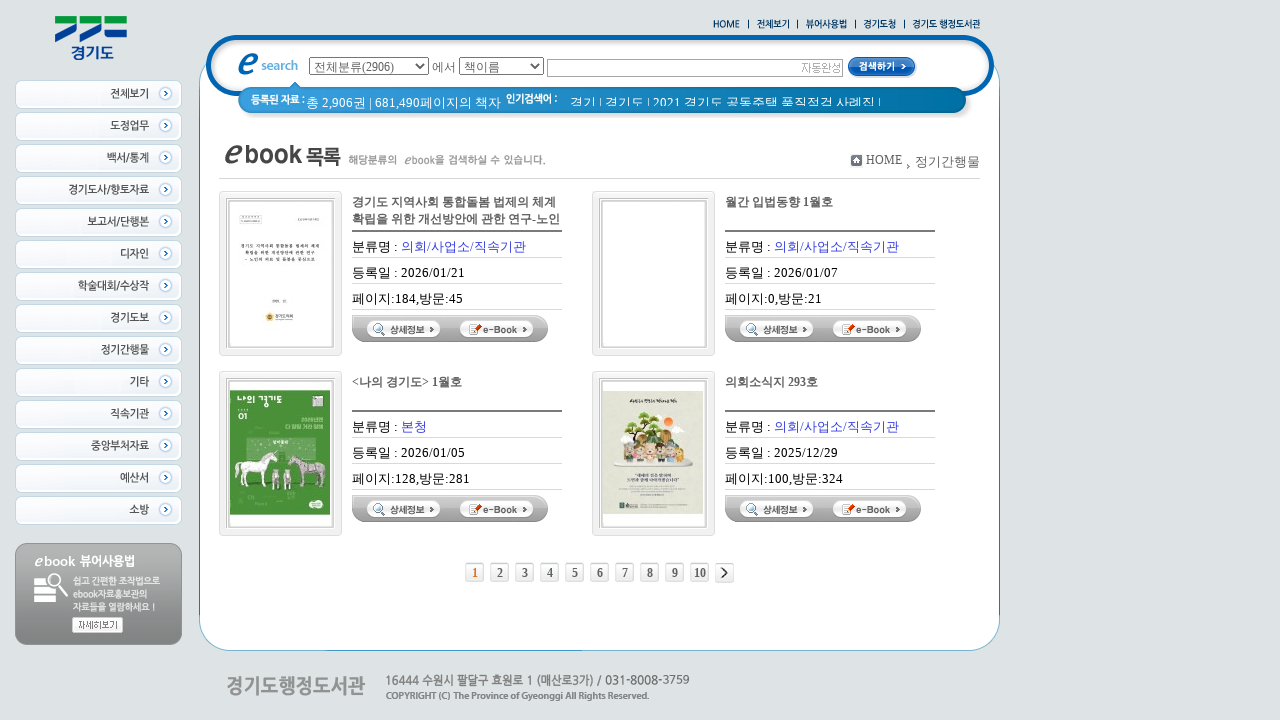

--- FILE ---
content_type: text/html
request_url: https://ebook.gg.go.kr/home/list.php?dummy=1718715704&code=22
body_size: 41174
content:
<!DOCTYPE html>
<html lang=ko>
<head>
<meta http-equiv="Content-Type" content="text/html; charset=EUC-KR">
<meta name="author" content="경기도청">
<meta name="robots" content="all">
<meta name="keywords" content="경기도청, e-book, 전자북, 자료홍보관, 자료관, 홍보관 ">
<meta http-equiv='imagetoolbar' content='no'>
<title>정기간행물 | 경기도 전자책</title>
<link rel="stylesheet" type="text/css" href="htm7/main.css?v=1">
			<link rel="stylesheet" type="text/css" href="htm0/listC.css">
	

<script type="text/javascript">
subjs_lang1 = "검색어를 2자이상 입력하세요.";   </script>
<script type="text/javascript" charset="EUC-KR" src="htm7/main.js"></script>


</head>
<body>

<h2 class=hidden>컨텐츠 바로가기</h2>
<ul class=hidden>
	<li><a href="#skip_main">본문으로 바로가기</a></li>
	<li><a href="#skip_sub">카테고리 메뉴로 바로가기</a></li>
</ul>
	
<div id=main>
	
	<div id=topmenu>
		<a href='index.php'><img src='htm7/image/top_home.gif' alt='HOME'></a>
		<img src='htm7/image/top_line.gif' alt=''>
		<a href='list.php'><img src='htm7/image/top_all.gif' alt='전체보기'></a>
		<img src='htm7/image/top_line.gif' alt=''>
		<a href="../src/viewer/help.php" onclick="if(window.open(this.href,'','top=0,left=0,width=400,height=540')) return false;" onkeypress="if(window.open(this.href,'','top=0,left=0,width=400,height=540'))return false;" title="팝업으로 열림 (팝업차단이나 자바스크립트 미사용 일때는 현재창으로 열림)"><img src='htm7/image/top_viewer.gif' alt='뷰어사용법'></a>
		<img src='htm7/image/top_line.gif' alt=''>
		<a href='https://www.gg.go.kr' target='_blank' title='새창으로열림'><img src='htm7/image/top_gyeonggi.gif' alt='경기도청'></a>
		<img src='htm7/image/top_line.gif' alt=''>
		<a href='https://lib.gg.go.kr' target='_blank' title='새창으로열림'><img src='htm7/image/top_data.gif' alt='경기도 행정도서관'></a>
	</div>
	
	<div id=left>
		<a href='index.php'><img id=logo src='htm7/image/img_logo2.gif' alt='경기도'></a>
		<div id=category>
			<h2><a id="skip_sub" name="skip_sub"><span class=hidden>카테고리 메뉴</span></a></h2>
			<ul><li class='li' onmouseover='categoryover(9)' onmouseout='categoryout(9)' onfocus='categoryover(9)' onblur='categoryout(9)'><a href='list.php' ><img src='https://ebook.gg.go.kr/src/inc/cfile.php?host=main&amp;m=1&amp;v=1&amp;p=/pfile/skin/code_nameimg_1288178552.gif' border=0 alt='전체' onmouseover="this.src='https://ebook.gg.go.kr/src/inc/cfile.php?host=main&amp;m=1&amp;v=1&amp;p=/pfile/skin/code_nameimgon_1288178552.gif'" onmouseout="this.src='https://ebook.gg.go.kr/src/inc/cfile.php?host=main&amp;m=1&amp;v=1&amp;p=/pfile/skin/code_nameimg_1288178552.gif'" onfocus="this.src='https://ebook.gg.go.kr/src/inc/cfile.php?host=main&amp;m=1&amp;v=1&amp;p=/pfile/skin/code_nameimgon_1288178552.gif'" onblur="this.src='https://ebook.gg.go.kr/src/inc/cfile.php?host=main&amp;m=1&amp;v=1&amp;p=/pfile/skin/code_nameimg_1288178552.gif'" align=middle></a><p class=p></p></li><li class='li' onmouseover='categoryover(24)' onmouseout='categoryout(24)' onfocus='categoryover(24)' onblur='categoryout(24)'><a href='list.php?code=24' ><img src='https://ebook.gg.go.kr/src/inc/cfile.php?host=main&amp;m=1&amp;v=1&amp;p=/pfile/skin/code_nameimg_1288178564.gif' border=0 alt='도정업무' onmouseover="this.src='https://ebook.gg.go.kr/src/inc/cfile.php?host=main&amp;m=1&amp;v=1&amp;p=/pfile/skin/code_nameimgon_1288178564.gif'" onmouseout="this.src='https://ebook.gg.go.kr/src/inc/cfile.php?host=main&amp;m=1&amp;v=1&amp;p=/pfile/skin/code_nameimg_1288178564.gif'" onfocus="this.src='https://ebook.gg.go.kr/src/inc/cfile.php?host=main&amp;m=1&amp;v=1&amp;p=/pfile/skin/code_nameimgon_1288178564.gif'" onblur="this.src='https://ebook.gg.go.kr/src/inc/cfile.php?host=main&amp;m=1&amp;v=1&amp;p=/pfile/skin/code_nameimg_1288178564.gif'" align=middle></a><p class=p2></p><ul class=ul2 id='subcategory24' style='display:none;'><li class='li2'><a href='list.php?code=2410' >공약/비전<span class=num2>(101)</span></a><p></p></li><li class='li2'><a href='list.php?code=2411' >업무계획,지침/편람<span class=num2>(190)</span></a><p></p></li></ul><p class=p3></p></li><li class='li' onmouseover='categoryover(16)' onmouseout='categoryout(16)' onfocus='categoryover(16)' onblur='categoryout(16)'><a href='list.php?code=16' ><img src='https://ebook.gg.go.kr/src/inc/cfile.php?host=main&amp;m=1&amp;v=1&amp;p=/pfile/skin/code_nameimg_1288178572.gif' border=0 alt='백서/통계' onmouseover="this.src='https://ebook.gg.go.kr/src/inc/cfile.php?host=main&amp;m=1&amp;v=1&amp;p=/pfile/skin/code_nameimgon_1288178572.gif'" onmouseout="this.src='https://ebook.gg.go.kr/src/inc/cfile.php?host=main&amp;m=1&amp;v=1&amp;p=/pfile/skin/code_nameimg_1288178572.gif'" onfocus="this.src='https://ebook.gg.go.kr/src/inc/cfile.php?host=main&amp;m=1&amp;v=1&amp;p=/pfile/skin/code_nameimgon_1288178572.gif'" onblur="this.src='https://ebook.gg.go.kr/src/inc/cfile.php?host=main&amp;m=1&amp;v=1&amp;p=/pfile/skin/code_nameimg_1288178572.gif'" align=middle></a><p class=p2></p><ul class=ul2 id='subcategory16' style='display:none;'><li class='li2'><a href='list.php?code=1610' >본청<span class=num2>(172)</span></a><p></p></li><li class='li2'><a href='list.php?code=1611' >의회/사업소/직속기관<span class=num2>(73)</span></a><p></p></li><li class='li2'><a href='list.php?code=1612' >출연기관<span class=num2>(5)</span></a><p></p></li><li class='li2'><a href='list.php?code=1613' >중앙부처<span class=num2>(5)</span></a><p></p></li><li class='li2'><a href='list.php?code=1614' >시군<span class=num2>(3)</span></a><p></p></li></ul><p class=p3></p></li><li class='li' onmouseover='categoryover(17)' onmouseout='categoryout(17)' onfocus='categoryover(17)' onblur='categoryout(17)'><a href='list.php?code=17' ><img src='https://ebook.gg.go.kr/src/inc/cfile.php?host=main&amp;m=1&amp;v=1&amp;p=/pfile/skin/code_nameimg_1288178581.gif' border=0 alt='경기도사' onmouseover="this.src='https://ebook.gg.go.kr/src/inc/cfile.php?host=main&amp;m=1&amp;v=1&amp;p=/pfile/skin/code_nameimgon_1288178581.gif'" onmouseout="this.src='https://ebook.gg.go.kr/src/inc/cfile.php?host=main&amp;m=1&amp;v=1&amp;p=/pfile/skin/code_nameimg_1288178581.gif'" onfocus="this.src='https://ebook.gg.go.kr/src/inc/cfile.php?host=main&amp;m=1&amp;v=1&amp;p=/pfile/skin/code_nameimgon_1288178581.gif'" onblur="this.src='https://ebook.gg.go.kr/src/inc/cfile.php?host=main&amp;m=1&amp;v=1&amp;p=/pfile/skin/code_nameimg_1288178581.gif'" align=middle></a><p class=p2></p><ul class=ul2 id='subcategory17' style='display:none;'><li class='li2'><a href='list.php?code=1712' >역사 및 문화<span class=num2>(18)</span></a><p></p></li><li class='li2'><a href='list.php?code=1713' >경기도사<span class=num2>(30)</span></a><p></p></li></ul><p class=p3></p></li><li class='li' onmouseover='categoryover(18)' onmouseout='categoryout(18)' onfocus='categoryover(18)' onblur='categoryout(18)'><a href='list.php?code=18' ><img src='https://ebook.gg.go.kr/src/inc/cfile.php?host=main&amp;m=1&amp;v=1&amp;p=/pfile/skin/code_nameimg_1288178590.gif' border=0 alt='보고서/단행본' onmouseover="this.src='https://ebook.gg.go.kr/src/inc/cfile.php?host=main&amp;m=1&amp;v=1&amp;p=/pfile/skin/code_nameimgon_1288178590.gif'" onmouseout="this.src='https://ebook.gg.go.kr/src/inc/cfile.php?host=main&amp;m=1&amp;v=1&amp;p=/pfile/skin/code_nameimg_1288178590.gif'" onfocus="this.src='https://ebook.gg.go.kr/src/inc/cfile.php?host=main&amp;m=1&amp;v=1&amp;p=/pfile/skin/code_nameimgon_1288178590.gif'" onblur="this.src='https://ebook.gg.go.kr/src/inc/cfile.php?host=main&amp;m=1&amp;v=1&amp;p=/pfile/skin/code_nameimg_1288178590.gif'" align=middle></a><p class=p2></p><ul class=ul2 id='subcategory18' style='display:none;'><li class='li2'><a href='list.php?code=1810' >본청<span class=num2>(372)</span> <img src='../managetool/img/markn.gif' border=0 alt='NEW'></a><p></p></li><li class='li2'><a href='list.php?code=1811' >의회/사업소/직속기관<span class=num2>(207)</span></a><p></p></li><li class='li2'><a href='list.php?code=1812' >출연기관<span class=num2>(25)</span></a><p></p></li><li class='li2'><a href='list.php?code=1813' >해외파견자료<span class=num2>(3)</span></a><p></p></li></ul><p class=p3></p></li><li class='li' onmouseover='categoryover(19)' onmouseout='categoryout(19)' onfocus='categoryover(19)' onblur='categoryout(19)'><a href='list.php?code=19' ><img src='https://ebook.gg.go.kr/src/inc/cfile.php?host=main&amp;m=1&amp;v=1&amp;p=/pfile/skin/code_nameimg_1288178600.gif' border=0 alt='디자인' onmouseover="this.src='https://ebook.gg.go.kr/src/inc/cfile.php?host=main&amp;m=1&amp;v=1&amp;p=/pfile/skin/code_nameimgon_1288178600.gif'" onmouseout="this.src='https://ebook.gg.go.kr/src/inc/cfile.php?host=main&amp;m=1&amp;v=1&amp;p=/pfile/skin/code_nameimg_1288178600.gif'" onfocus="this.src='https://ebook.gg.go.kr/src/inc/cfile.php?host=main&amp;m=1&amp;v=1&amp;p=/pfile/skin/code_nameimgon_1288178600.gif'" onblur="this.src='https://ebook.gg.go.kr/src/inc/cfile.php?host=main&amp;m=1&amp;v=1&amp;p=/pfile/skin/code_nameimg_1288178600.gif'" align=middle></a><p class=p2></p><ul class=ul2 id='subcategory19' style='display:none;'><li class='li2'><a href='list.php?code=1910' >디자인<span class=num2>(88)</span></a><p></p></li></ul><p class=p3></p></li><li class='li' onmouseover='categoryover(20)' onmouseout='categoryout(20)' onfocus='categoryover(20)' onblur='categoryout(20)'><a href='list.php?code=20' ><img src='https://ebook.gg.go.kr/src/inc/cfile.php?host=main&amp;m=1&amp;v=1&amp;p=/pfile/skin/code_nameimg_1288178624.gif' border=0 alt='학술대회/수상작' onmouseover="this.src='https://ebook.gg.go.kr/src/inc/cfile.php?host=main&amp;m=1&amp;v=1&amp;p=/pfile/skin/code_nameimgon_1288178624.gif'" onmouseout="this.src='https://ebook.gg.go.kr/src/inc/cfile.php?host=main&amp;m=1&amp;v=1&amp;p=/pfile/skin/code_nameimg_1288178624.gif'" onfocus="this.src='https://ebook.gg.go.kr/src/inc/cfile.php?host=main&amp;m=1&amp;v=1&amp;p=/pfile/skin/code_nameimgon_1288178624.gif'" onblur="this.src='https://ebook.gg.go.kr/src/inc/cfile.php?host=main&amp;m=1&amp;v=1&amp;p=/pfile/skin/code_nameimg_1288178624.gif'" align=middle></a><p class=p2></p><ul class=ul2 id='subcategory20' style='display:none;'><li class='li2'><a href='list.php?code=2010' >포럼/워크숍/학술대회<span class=num2>(8)</span></a><p></p></li><li class='li2'><a href='list.php?code=2011' >수상작품집<span class=num2>(12)</span></a><p></p></li></ul><p class=p3></p></li><li class='li' onmouseover='categoryover(21)' onmouseout='categoryout(21)' onfocus='categoryover(21)' onblur='categoryout(21)'><a href='list.php?code=21' ><img src='https://ebook.gg.go.kr/src/inc/cfile.php?host=main&amp;m=1&amp;v=1&amp;p=/pfile/skin/code_nameimg_1288178633.gif' border=0 alt='경기도보' onmouseover="this.src='https://ebook.gg.go.kr/src/inc/cfile.php?host=main&amp;m=1&amp;v=1&amp;p=/pfile/skin/code_nameimgon_1288178633.gif'" onmouseout="this.src='https://ebook.gg.go.kr/src/inc/cfile.php?host=main&amp;m=1&amp;v=1&amp;p=/pfile/skin/code_nameimg_1288178633.gif'" onfocus="this.src='https://ebook.gg.go.kr/src/inc/cfile.php?host=main&amp;m=1&amp;v=1&amp;p=/pfile/skin/code_nameimgon_1288178633.gif'" onblur="this.src='https://ebook.gg.go.kr/src/inc/cfile.php?host=main&amp;m=1&amp;v=1&amp;p=/pfile/skin/code_nameimg_1288178633.gif'" align=middle></a><p class=p2></p><ul class=ul2 id='subcategory21' style='display:none;'><li class='li2'><a href='list.php?code=2110' >일제강점기<span class=num2>(15)</span></a><p></p></li></ul><p class=p3></p></li><li class='li selected1' onmouseover='categoryover(22)' onmouseout='categoryout(22)' onfocus='categoryover(22)' onblur='categoryout(22)'><a href='list.php?code=22' ><img src='https://ebook.gg.go.kr/src/inc/cfile.php?host=main&amp;m=1&amp;v=1&amp;p=/pfile/skin/code_nameimg_1288178642.gif' border=0 alt='정기간행물' onmouseover="this.src='https://ebook.gg.go.kr/src/inc/cfile.php?host=main&amp;m=1&amp;v=1&amp;p=/pfile/skin/code_nameimgon_1288178642.gif'" onmouseout="this.src='https://ebook.gg.go.kr/src/inc/cfile.php?host=main&amp;m=1&amp;v=1&amp;p=/pfile/skin/code_nameimg_1288178642.gif'" onfocus="this.src='https://ebook.gg.go.kr/src/inc/cfile.php?host=main&amp;m=1&amp;v=1&amp;p=/pfile/skin/code_nameimgon_1288178642.gif'" onblur="this.src='https://ebook.gg.go.kr/src/inc/cfile.php?host=main&amp;m=1&amp;v=1&amp;p=/pfile/skin/code_nameimg_1288178642.gif'" align=middle></a><p class=p2></p><ul class=ul2 id='subcategory22' style='display:none;'><li class='li2'><a href='list.php?code=2210' >본청<span class=num2>(353)</span></a><p></p></li><li class='li2'><a href='list.php?code=2211' >의회/사업소/직속기관<span class=num2>(535)</span></a><p></p></li><li class='li2'><a href='list.php?code=2212' >출연기관<span class=num2>(162)</span></a><p></p></li></ul><p class=p3></p></li><li class='li' onmouseover='categoryover(23)' onmouseout='categoryout(23)' onfocus='categoryover(23)' onblur='categoryout(23)'><a href='list.php?code=23' ><img src='https://ebook.gg.go.kr/src/inc/cfile.php?host=main&amp;m=1&amp;v=1&amp;p=/pfile/skin/code_nameimg_1288178651.gif' border=0 alt='기타' onmouseover="this.src='https://ebook.gg.go.kr/src/inc/cfile.php?host=main&amp;m=1&amp;v=1&amp;p=/pfile/skin/code_nameimgon_1288178651.gif'" onmouseout="this.src='https://ebook.gg.go.kr/src/inc/cfile.php?host=main&amp;m=1&amp;v=1&amp;p=/pfile/skin/code_nameimg_1288178651.gif'" onfocus="this.src='https://ebook.gg.go.kr/src/inc/cfile.php?host=main&amp;m=1&amp;v=1&amp;p=/pfile/skin/code_nameimgon_1288178651.gif'" onblur="this.src='https://ebook.gg.go.kr/src/inc/cfile.php?host=main&amp;m=1&amp;v=1&amp;p=/pfile/skin/code_nameimg_1288178651.gif'" align=middle></a><p class=p2></p><ul class=ul2 id='subcategory23' style='display:none;'><li class='li2'><a href='list.php?code=2310' >홍보<span class=num2>(192)</span></a><p></p></li><li class='li2'><a href='list.php?code=2311' >학위논문<span class=num2>(3)</span></a><p></p></li><li class='li2'><a href='list.php?code=2312' >안내 등<span class=num2>(84)</span></a><p></p></li><li class='li2'><a href='list.php?code=2313' >시군<span class=num2>(37)</span></a><p></p></li></ul><p class=p3></p></li><li class='li' onmouseover='categoryover(14)' onmouseout='categoryout(14)' onfocus='categoryover(14)' onblur='categoryout(14)'><a href='list.php?code=14' ><img src='https://ebook.gg.go.kr/src/inc/cfile.php?host=main&amp;m=1&amp;v=1&amp;p=/pfile/skin/code_nameimg_1406110611.gif' border=0 alt='공공기관/산하단체' onmouseover="this.src='https://ebook.gg.go.kr/src/inc/cfile.php?host=main&amp;m=1&amp;v=1&amp;p=/pfile/skin/code_nameimgon_1406110611.gif'" onmouseout="this.src='https://ebook.gg.go.kr/src/inc/cfile.php?host=main&amp;m=1&amp;v=1&amp;p=/pfile/skin/code_nameimg_1406110611.gif'" onfocus="this.src='https://ebook.gg.go.kr/src/inc/cfile.php?host=main&amp;m=1&amp;v=1&amp;p=/pfile/skin/code_nameimgon_1406110611.gif'" onblur="this.src='https://ebook.gg.go.kr/src/inc/cfile.php?host=main&amp;m=1&amp;v=1&amp;p=/pfile/skin/code_nameimg_1406110611.gif'" align=middle></a><p class=p2></p><ul class=ul2 id='subcategory14' style='display:none;'><li class='li2'><a href='list.php?code=1422' >경기문화재단<span class=num2>(4)</span></a><p></p></li><li class='li2'><a href='list.php?code=1413' >경기관광공사<span class=num2>(3)</span></a><p></p></li><li class='li2'><a href='list.php?code=1423' >경기복지재단<span class=num2>(6)</span></a><p></p></li><li class='li2'><a href='list.php?code=1418' >경기도중소기업지원센타<span class=num2>(6)</span></a><p></p></li><li class='li2'><a href='list.php?code=1421' >경기도과학기술진흥원<span class=num2>(3)</span></a><p></p></li><li class='li2'><a href='list.php?code=1424' >경기도가족여성연구원<span class=num2>(46)</span></a><p></p></li><li class='li2'><a href='list.php?code=1425' >경기신용보증재단<span class=num2>(1)</span></a><p></p></li><li class='li2'><a href='list.php?code=1426' >경기콘텐츠진흥원<span class=num2>(4)</span></a><p></p></li></ul><p class=p3></p></li><li class='li' onmouseover='categoryover(26)' onmouseout='categoryout(26)' onfocus='categoryover(26)' onblur='categoryout(26)'><a href='list.php?code=26' ><img src='https://ebook.gg.go.kr/src/inc/cfile.php?host=main&amp;m=1&amp;v=1&amp;p=/pfile/skin/code_nameimg_1406110642.gif' border=0 alt='중앙부처자료' onmouseover="this.src='https://ebook.gg.go.kr/src/inc/cfile.php?host=main&amp;m=1&amp;v=1&amp;p=/pfile/skin/code_nameimgon_1406110642.gif'" onmouseout="this.src='https://ebook.gg.go.kr/src/inc/cfile.php?host=main&amp;m=1&amp;v=1&amp;p=/pfile/skin/code_nameimg_1406110642.gif'" onfocus="this.src='https://ebook.gg.go.kr/src/inc/cfile.php?host=main&amp;m=1&amp;v=1&amp;p=/pfile/skin/code_nameimgon_1406110642.gif'" onblur="this.src='https://ebook.gg.go.kr/src/inc/cfile.php?host=main&amp;m=1&amp;v=1&amp;p=/pfile/skin/code_nameimg_1406110642.gif'" align=middle></a><p class=p2></p><ul class=ul2 id='subcategory26' style='display:none;'><li class='li2'><a href='list.php?code=2610' >보고서<span class=num2>(13)</span></a><p></p></li></ul><p class=p3></p></li><li class='li' onmouseover='categoryover(27)' onmouseout='categoryout(27)' onfocus='categoryover(27)' onblur='categoryout(27)'><a href='list.php?code=27' ><img src='https://ebook.gg.go.kr/src/inc/cfile.php?host=main&amp;m=1&amp;v=1&amp;p=/pfile/skin/code_nameimg_1406110652.gif' border=0 alt='예산서/결산서' onmouseover="this.src='https://ebook.gg.go.kr/src/inc/cfile.php?host=main&amp;m=1&amp;v=1&amp;p=/pfile/skin/code_nameimgon_1406110652.gif'" onmouseout="this.src='https://ebook.gg.go.kr/src/inc/cfile.php?host=main&amp;m=1&amp;v=1&amp;p=/pfile/skin/code_nameimg_1406110652.gif'" onfocus="this.src='https://ebook.gg.go.kr/src/inc/cfile.php?host=main&amp;m=1&amp;v=1&amp;p=/pfile/skin/code_nameimgon_1406110652.gif'" onblur="this.src='https://ebook.gg.go.kr/src/inc/cfile.php?host=main&amp;m=1&amp;v=1&amp;p=/pfile/skin/code_nameimg_1406110652.gif'" align=middle></a><p class=p2></p><ul class=ul2 id='subcategory27' style='display:none;'><li class='li2'><a href='list.php?code=2710' >도<span class=num2>(72)</span></a><p></p></li><li class='li2'><a href='list.php?code=2712' >결산서<span class=num2>(13)</span></a><p></p></li></ul><p class=p3></p></li><li class='li' onmouseover='categoryover(28)' onmouseout='categoryout(28)' onfocus='categoryover(28)' onblur='categoryout(28)'><a href='list.php?code=28' ><img src='https://ebook.gg.go.kr/src/inc/cfile.php?host=main&amp;m=1&amp;v=1&amp;p=/pfile/skin/code_nameimg_1439959471.gif' border=0 alt='소방' onmouseover="this.src='https://ebook.gg.go.kr/src/inc/cfile.php?host=main&amp;m=1&amp;v=1&amp;p=/pfile/skin/code_nameimgon_1439959471.gif'" onmouseout="this.src='https://ebook.gg.go.kr/src/inc/cfile.php?host=main&amp;m=1&amp;v=1&amp;p=/pfile/skin/code_nameimg_1439959471.gif'" onfocus="this.src='https://ebook.gg.go.kr/src/inc/cfile.php?host=main&amp;m=1&amp;v=1&amp;p=/pfile/skin/code_nameimgon_1439959471.gif'" onblur="this.src='https://ebook.gg.go.kr/src/inc/cfile.php?host=main&amp;m=1&amp;v=1&amp;p=/pfile/skin/code_nameimg_1439959471.gif'" align=middle></a><p class=p2></p><ul class=ul2 id='subcategory28' style='display:none;'><li class='li2'><a href='list.php?code=2810' >교재<span class=num2>(42)</span></a><p></p></li></ul><p class=p3></p></li></ul>		</div>	
		
		<a href="../src/viewer/help.php" onclick="if(window.open(this.href,'','top=0,left=0,width=400,height=540'))return false" onkeypress="if(window.open(this.href,'','top=0,left=0,width=400,height=540'))return false" title="팝업으로 열림 (팝업차단이나 자바스크립트 미사용 일때는 현재창으로 열림)"><img id=help src="htm7/image/btn_viewer.gif" alt="ebook 뷰어 사용법 / 쉽고 간편한 조작법으로 ebook 자료홍보관의 자료들을 열람하세요!"></a>
		
	</div>
	
	<div id=right>
		<img id=searchtop src='htm7/image/search_top.gif' alt=''>
		<div id=searchmiddle>
			<div id=searchform>
	<fieldset>
		<legend>검색하기</legend>
		<form id=form name=form method=get action='list.php'>
		<span id=tdall>
			<input type=hidden name=dummy value=''>
			<span id=td>
			
			<label for=searchcode class=hidden>검색분류 </label><select name=searchcode id=searchcode><option value=''>전체분류(2906)</option><option value='24' >도정업무(291)</option><option value='2410' >-- 공약/비전(101)</option><option value='2411' >-- 업무계획,지침/편람(190)</option><option value='16' >백서/통계(258)</option><option value='1610' >-- 본청(172)</option><option value='1611' >-- 의회/사업소/직속기관(73)</option><option value='1612' >-- 출연기관(5)</option><option value='1613' >-- 중앙부처(5)</option><option value='1614' >-- 시군(3)</option><option value='17' >경기도사(48)</option><option value='1712' >-- 역사 및 문화(18)</option><option value='1713' >-- 경기도사(30)</option><option value='18' >보고서/단행본(607)</option><option value='1810' >-- 본청(372)</option><option value='1811' >-- 의회/사업소/직속기관(207)</option><option value='1812' >-- 출연기관(25)</option><option value='1813' >-- 해외파견자료(3)</option><option value='19' >디자인(88)</option><option value='1910' >-- 디자인(88)</option><option value='20' >학술대회/수상작(20)</option><option value='2010' >-- 포럼/워크숍/학술대회(8)</option><option value='2011' >-- 수상작품집(12)</option><option value='21' >경기도보(15)</option><option value='2110' >-- 일제강점기(15)</option><option value='22' >정기간행물(1050)</option><option value='2210' >-- 본청(353)</option><option value='2211' >-- 의회/사업소/직속기관(535)</option><option value='2212' >-- 출연기관(162)</option><option value='23' >기타(316)</option><option value='2310' >-- 홍보(192)</option><option value='2311' >-- 학위논문(3)</option><option value='2312' >-- 안내 등(84)</option><option value='2313' >-- 시군(37)</option><option value='14' >공공기관/산하단체(73)</option><option value='1422' >-- 경기문화재단(4)</option><option value='1413' >-- 경기관광공사(3)</option><option value='1423' >-- 경기복지재단(6)</option><option value='1418' >-- 경기도중소기업지원센타(6)</option><option value='1421' >-- 경기도과학기술진흥원(3)</option><option value='1424' >-- 경기도가족여성연구원(46)</option><option value='1425' >-- 경기신용보증재단(1)</option><option value='1426' >-- 경기콘텐츠진흥원(4)</option><option value='26' >중앙부처자료(13)</option><option value='2610' >-- 보고서(13)</option><option value='27' >예산서/결산서(85)</option><option value='2710' >-- 도(72)</option><option value='2712' >-- 결산서(13)</option><option value='28' >소방(42)</option><option value='2810' >-- 교재(42)</option></select>
			<span id=andmsg>에서</span>
			
			<label for=searchkey class=hidden>검색항목 </label><select name=searchkey id=searchkey onchange="if(this.value=='datadate')document.getElementById('searchval').value='2008 or 200801 or 20080102'" >
			<option value='all'  >통합검색</option>
			<option value='site' selected class=selected >책이름</option>
			<option value='page'  >페이지내용</option>
			
			<option value='tag'  >태그</option><option value='dataoffice'  >저자</option><option value='datadate'  >출판일</option>
			</select>
			<span id=searchvallabel><label for=searchval class=hidden>검색어 </label></span>
			<input type=text name=searchval id=searchval class='searchval' value="">
			
			</span>
		</span>
		<input id=submit type=image src='htm0/img/search9.gif' align=middle alt='검색'>
		</form>
		<script type='text/javascript'>document.getElementById('form').onsubmit=function () { return searchSubmitPrc() };</script><noscript></noscript>
	</fieldset>
	</div>	
		</div>
		<div id=searchbottom>
			<div id=totalmsg><img id=totalmsgtitle src='htm7/image/count_title.gif' alt='등록된 자료'>총 2,906권 | 681,490페이지의 책자</div>
			<div id=keyword>
				<img id=keywordtitle src='htm7/image/keyword_title.gif' alt='인기검색어'>
				<ul><li><a href='list.php?searchkey=all&amp;searchval=%B0%E6%B1%E2'>경기</a>&nbsp;|&nbsp;</li><li><a href='list.php?searchkey=all&amp;searchval=%B0%E6%B1%E2%B5%B5'>경기도</a>&nbsp;|&nbsp;</li><li><a href='list.php?searchkey=all&amp;searchval=2021+%B0%E6%B1%E2%B5%B5+%B0%F8%B5%BF%C1%D6%C5%C3+%C7%B0%C1%FA%C1%A1%B0%CB+%BB%E7%B7%CA%C1%FD'>2021 경기도 공동주택 품질점검 사례집</a>&nbsp;|&nbsp;</li><li><a href='list.php?searchkey=all&amp;searchval=2020+%B3%E2+%B0%E6%B1%E2%B5%B5'>2020 년 경기도</a>&nbsp;|&nbsp;</li><li><a href='list.php?searchkey=all&amp;searchval=%C0%C7%C8%B8%BC%D2%BD%C4+81%C8%A3'>의회소식 81호</a>&nbsp;|&nbsp;</li><li><a href='list.php?searchkey=all&amp;searchval=%B3%CA+%C0%CC%B8%A7%C0%CC+%B9%B9%B4%CF%3F+%B0%E6%B1%E2%B5%B5+%B5%B5%B7%CE%B8%ED+%C0%CC%BE%DF%B1%E2+%C0%A7%C0%CE%C6%ED'>너 이름이 뭐니? 경기도 도로명 이야기 위인편</a>&nbsp;|&nbsp;</li><li><a href='list.php?searchkey=all&amp;searchval=%B0%E6%B1%E2%B5%B5+%B9%D9%B7%CE%BE%CB%B1%E2+%282014%B3%E2%29'>경기도 바로알기 (2014년)</a>&nbsp;|&nbsp;</li><li><a href='list.php?searchkey=all&amp;searchval=%B4%D9%B9%AE%C8%AD%B0%A1%C1%B7+%BC%D2%BD%C4%C1%F6'>다문화가족 소식지</a>&nbsp;|&nbsp;</li><li><a href='list.php?searchkey=all&amp;searchval=%B1%B9%C5%E4%C0%C7+%B0%E8%C8%B9+%B9%D7+%C0%CC%BF%EB%BF%A1+%B0%FC%C7%D1+%B9%FD%B7%FC_%C1%FA%C0%C7+%C8%B8%BD%C5+%BB%E7%B7%CA%C1%FD'>국토의 계획 및 이용에 관한 법률_질의 회신 사례집</a>&nbsp;|&nbsp;</li><li><a href='list.php?searchkey=all&amp;searchval=%B0%E6%B1%E2%B5%B5+%B9%D9%B7%CE%BE%CB%B1%E2'>경기도 바로알기</a>&nbsp;|&nbsp;</li><li><a href='list.php?searchkey=all&amp;searchval=%C8%AF%B0%E6+%BF%B5%C7%E2+%C6%F2%B0%A1'>환경 영향 평가</a>&nbsp;|&nbsp;</li><li><a href='list.php?searchkey=all&amp;searchval=Glife'>Glife</a>&nbsp;|&nbsp;</li><li><a href='list.php?searchkey=all&amp;searchval=O+%EC%A7%80%EC%98%81+%EC%97%AC%EC%84%B1%EA%B5%AD%ED%9A%8C%EC%9D%98%EC%9B%90++%EC%9D%B4%EC%9E%AC%EB%AA%85%EA%B2%A8%EB%83%A5%EB%B0%9C%EC%96%B8'>O 吏��� �ъ꽦援�쉶�섏썝  �댁옱紐낃꺼�λ컻��</a>&nbsp;|&nbsp;</li><li><a href='list.php?searchkey=all&amp;searchval=2025%EB%85%84+%EC%A0%9C21%EB%8C%80+%EB%8C%80%ED%86%B5%EB%A0%B9%EC%84%A0%EA%B1%B0++l+%EC%82%AC%EC%A0%84%ED%88%AC%ED%91%9C%EC%86%8C+%EC%B0%BE%EA%B8%B0%2C'>2025�� ��21�� ���듬졊�좉굅  l �ъ쟾�ы몴�� 李얘린,</a>&nbsp;|&nbsp;</li><li><a href='list.php?searchkey=all&amp;searchval=%B0%E6%B1%E2%B5%B5+%C7%B0%C1%FA%B0%CB%BC%F6'>경기도 품질검수</a>&nbsp;|&nbsp;</li><li><a href='list.php?searchkey=all&amp;searchval=%B0%E6%B1%E2%B5%B5+%C7%B0%C1%FA%B0%CB%BC%F6+%B8%C5%B4%BA%BE%F3'>경기도 품질검수 매뉴얼</a>&nbsp;|&nbsp;</li><li><a href='list.php?searchkey=all&amp;searchval=%EC%A7%80%EB%B0%A9%EA%B3%84%EC%95%BD%EB%B2%95+%EA%B3%84%EC%95%BD%EB%B3%B4%EC%A6%9D%EA%B8%88+5'>吏�諛⑷퀎�쎈쾿 怨꾩빟蹂댁쬆湲� 5</a>&nbsp;|&nbsp;</li><li><a href='list.php?searchkey=all&amp;searchval=%B3%AA%C0%C7%B0%E6%B1%E2%B5%B5'>나의경기도</a>&nbsp;|&nbsp;</li><li><a href='list.php?searchkey=all&amp;searchval=2020'>2020</a>&nbsp;|&nbsp;</li><li><a href='list.php?searchkey=all&amp;searchval=%C0%CC%BF%EB+%C8%B0%BC%BA%C8%AD+%B9%E6%BE%C8'>이용 활성화 방안</a></li></ul>	
			</div>
		</div>
		
		<div id=rightmain>
		
			<h2><a id="skip_main" name="skip_main"><span class=hidden>본문 시작</span></a></h2>
	<div align=center><div align=left style='width:95%;'>

<div id=list_title>
		<h2><img src="htm7/image/title_list.gif" alt="전자북 리스트" ></h2>
	</div>

<div id=list_locate class=sub_locate>
	<fieldset>
		<legend class=hidden>현재위치</legend>
		<div class=locate1><img src="htm0/img/homeico.gif" alt="HOME"></div>
		<div class=locate2><a href="index.php">HOME</a></div>
		<div class=locate3><img src="htm0/img/arr2.gif" width="3" height="5"  alt='>'></div><div class=locate4><a href='list.php?dummy=1769623430&code=22'><span class=txt>정기간행물</span></a> </div>
	</fieldset>
</div>


	<div id=list_gap></div>


</div></div>
<div align=center><div align=left style='width:95%;'>
<div class=list><ul class=listsiteul>
				<li class='listsite '>
					<span class=img>
						<a href="view.php?host=main&amp;site=20260121_163720&amp;listPageNow=0&amp;list2PageNow=0&amp;code=22&amp;code2=0&amp;code3=0&amp;searchcode=0&amp;searchcode2=0&amp;searchdate=&amp;searchkey=site&amp;searchval=&amp;searchandor=&amp;dummy=&amp;&amp;orders=" ><img src='http://ebook.gg.go.kr/src/inc/cfile.php?host=main&amp;m=1&amp;v=1&amp;p=/20260121_163720/page/1/1_1768981801_76/S.jpg' alt='경기도 지역사회 통합돌봄 법제의 체계 확립을 위한 개선방안에 관한 연구-노인의 의료 및 돌봄을 중심으로' border=0 width=100 height=141></a><br>
					</span>
					<span class=con>
						<span class=str><a href="view.php?host=main&amp;site=20260121_163720&amp;listPageNow=0&amp;list2PageNow=0&amp;code=22&amp;code2=0&amp;code3=0&amp;searchcode=0&amp;searchcode2=0&amp;searchdate=&amp;searchkey=site&amp;searchval=&amp;searchandor=&amp;dummy=&amp;&amp;orders="><span class=listsitename>경기도 지역사회 통합돌봄 법제의 체계 확립을 위한 개선방안에 관한 연구-노인의 의료 및 돌봄을 중심으로</span></a><br></span>
						<span class='class bottomline'>분류명 : <span class=siteclass>의회/사업소/직속기관</span></span>
						<span class='datestar bottomline'>
							<span class=date>등록일 : 2026/01/21</span>
							<span class=star><span class=hidden>인기마크:</span><br></span>
						</span>
						<span class='visit bottomline'>
							페이지:184,방문:45
						</span>
						<span class=button>
							<a href="view.php?host=main&amp;site=20260121_163720&amp;listPageNow=0&amp;list2PageNow=0&amp;code=22&amp;code2=0&amp;code3=0&amp;searchcode=0&amp;searchcode2=0&amp;searchdate=&amp;searchkey=site&amp;searchval=&amp;searchandor=&amp;dummy=&amp;&amp;orders="><img src='htm0/img/list_button1.gif' alt='상세정보' border=0></a><a href='https://ebook.gg.go.kr/src/viewer/main.php?host=main&amp;site=20260121_163720' onclick="return eCatalog(this.href,'1');" onkeypress="return eCatalog(this.href,'1');" title='팝업으로 열림 (팝업차단이나 자바스크립트 미사용 일때는 현재창으로 열림)'><img src='htm0/img/list_button2.gif' alt='e-book' border=0></a>
						</span>
					</span>
				</li>
				
				<li class='listsite '>
					<span class=img>
						<a href="view.php?host=main&amp;site=20260107_152041&amp;listPageNow=0&amp;list2PageNow=0&amp;code=22&amp;code2=0&amp;code3=0&amp;searchcode=0&amp;searchcode2=0&amp;searchdate=&amp;searchkey=site&amp;searchval=&amp;searchandor=&amp;dummy=&amp;&amp;orders=" ><img src='../src/img/viewer/blank_ffffff.gif' alt='월간 입법동향 1월호' border=0 width=100 height=141></a><br>
					</span>
					<span class=con>
						<span class=str><a href="view.php?host=main&amp;site=20260107_152041&amp;listPageNow=0&amp;list2PageNow=0&amp;code=22&amp;code2=0&amp;code3=0&amp;searchcode=0&amp;searchcode2=0&amp;searchdate=&amp;searchkey=site&amp;searchval=&amp;searchandor=&amp;dummy=&amp;&amp;orders="><span class=listsitename>월간 입법동향 1월호</span></a><br></span>
						<span class='class bottomline'>분류명 : <span class=siteclass>의회/사업소/직속기관</span></span>
						<span class='datestar bottomline'>
							<span class=date>등록일 : 2026/01/07</span>
							<span class=star><span class=hidden>인기마크:</span><br></span>
						</span>
						<span class='visit bottomline'>
							페이지:0,방문:21
						</span>
						<span class=button>
							<a href="view.php?host=main&amp;site=20260107_152041&amp;listPageNow=0&amp;list2PageNow=0&amp;code=22&amp;code2=0&amp;code3=0&amp;searchcode=0&amp;searchcode2=0&amp;searchdate=&amp;searchkey=site&amp;searchval=&amp;searchandor=&amp;dummy=&amp;&amp;orders="><img src='htm0/img/list_button1.gif' alt='상세정보' border=0></a><a href='https://ebook.gg.go.kr/src/viewer/main.php?host=main&amp;site=20260107_152041' onclick="return eCatalog(this.href,'1');" onkeypress="return eCatalog(this.href,'1');" title='팝업으로 열림 (팝업차단이나 자바스크립트 미사용 일때는 현재창으로 열림)'><img src='htm0/img/list_button2.gif' alt='e-book' border=0></a>
						</span>
					</span>
				</li>
				</ul><ul>
				<li class='listsite '>
					<span class=img>
						<a href="view.php?host=main&amp;site=20260105_141917&amp;listPageNow=0&amp;list2PageNow=0&amp;code=22&amp;code2=0&amp;code3=0&amp;searchcode=0&amp;searchcode2=0&amp;searchdate=&amp;searchkey=site&amp;searchval=&amp;searchandor=&amp;dummy=&amp;&amp;orders=" ><img src='http://ebook.gg.go.kr/src/inc/cfile.php?host=main&amp;m=1&amp;v=1&amp;p=/20260105_141917/page/1/2_1767590744_68/S.jpg' alt='&lt;나의 경기도&gt; 1월호' border=0 width=100 height=141></a><br>
					</span>
					<span class=con>
						<span class=str><a href="view.php?host=main&amp;site=20260105_141917&amp;listPageNow=0&amp;list2PageNow=0&amp;code=22&amp;code2=0&amp;code3=0&amp;searchcode=0&amp;searchcode2=0&amp;searchdate=&amp;searchkey=site&amp;searchval=&amp;searchandor=&amp;dummy=&amp;&amp;orders="><span class=listsitename>&lt;나의 경기도&gt; 1월호</span></a><br></span>
						<span class='class bottomline'>분류명 : <span class=siteclass>본청</span></span>
						<span class='datestar bottomline'>
							<span class=date>등록일 : 2026/01/05</span>
							<span class=star><span class=hidden>인기마크:</span><br></span>
						</span>
						<span class='visit bottomline'>
							페이지:128,방문:281
						</span>
						<span class=button>
							<a href="view.php?host=main&amp;site=20260105_141917&amp;listPageNow=0&amp;list2PageNow=0&amp;code=22&amp;code2=0&amp;code3=0&amp;searchcode=0&amp;searchcode2=0&amp;searchdate=&amp;searchkey=site&amp;searchval=&amp;searchandor=&amp;dummy=&amp;&amp;orders="><img src='htm0/img/list_button1.gif' alt='상세정보' border=0></a><a href='https://ebook.gg.go.kr/src/viewer/main.php?host=main&amp;site=20260105_141917' onclick="return eCatalog(this.href,'1');" onkeypress="return eCatalog(this.href,'1');" title='팝업으로 열림 (팝업차단이나 자바스크립트 미사용 일때는 현재창으로 열림)'><img src='htm0/img/list_button2.gif' alt='e-book' border=0></a>
						</span>
					</span>
				</li>
				
				<li class='listsite '>
					<span class=img>
						<a href="view.php?host=main&amp;site=20251229_165252&amp;listPageNow=0&amp;list2PageNow=0&amp;code=22&amp;code2=0&amp;code3=0&amp;searchcode=0&amp;searchcode2=0&amp;searchdate=&amp;searchkey=site&amp;searchval=&amp;searchandor=&amp;dummy=&amp;&amp;orders=" ><img src='http://ebook.gg.go.kr/src/inc/cfile.php?host=main&amp;m=1&amp;v=1&amp;p=/20251229_165252/page/1/100_1766995288_43/S.jpg' alt='의회소식지 293호' border=0 width=100 height=141></a><br>
					</span>
					<span class=con>
						<span class=str><a href="view.php?host=main&amp;site=20251229_165252&amp;listPageNow=0&amp;list2PageNow=0&amp;code=22&amp;code2=0&amp;code3=0&amp;searchcode=0&amp;searchcode2=0&amp;searchdate=&amp;searchkey=site&amp;searchval=&amp;searchandor=&amp;dummy=&amp;&amp;orders="><span class=listsitename>의회소식지 293호</span></a><br></span>
						<span class='class bottomline'>분류명 : <span class=siteclass>의회/사업소/직속기관</span></span>
						<span class='datestar bottomline'>
							<span class=date>등록일 : 2025/12/29</span>
							<span class=star><span class=hidden>인기마크:</span><br></span>
						</span>
						<span class='visit bottomline'>
							페이지:100,방문:324
						</span>
						<span class=button>
							<a href="view.php?host=main&amp;site=20251229_165252&amp;listPageNow=0&amp;list2PageNow=0&amp;code=22&amp;code2=0&amp;code3=0&amp;searchcode=0&amp;searchcode2=0&amp;searchdate=&amp;searchkey=site&amp;searchval=&amp;searchandor=&amp;dummy=&amp;&amp;orders="><img src='htm0/img/list_button1.gif' alt='상세정보' border=0></a><a href='https://ebook.gg.go.kr/src/viewer/main.php?host=main&amp;site=20251229_165252' onclick="return eCatalog(this.href,'1');" onkeypress="return eCatalog(this.href,'1');" title='팝업으로 열림 (팝업차단이나 자바스크립트 미사용 일때는 현재창으로 열림)'><img src='htm0/img/list_button2.gif' alt='e-book' border=0></a>
						</span>
					</span>
				</li>
				</ul><p class=list_bottom><span style='display:inline-block;width:25px;height:19px;padding-top:5px;background:url(https://ebook.gg.go.kr/lib/class/listno/listno4_box.gif) no-repeat;color:#dc7429;font-weight:bold;'>1</span><span class=hidden></span><a href="list.php?host=&amp;site=&amp;listPageNow=0&amp;list2PageNow=0&amp;code=22&amp;code2=0&amp;code3=0&amp;searchcode=0&amp;searchcode2=0&amp;searchdate=&amp;searchkey=site&amp;searchval=&amp;searchandor=&amp;dummy=&amp;listPageNow=2&amp;orders=" title='2페이지로 이동'><span style='display:inline-block;width:25px;height:19px;padding-top:5px;background:url(https://ebook.gg.go.kr/lib/class/listno/listno4_box.gif) no-repeat;font-weight:bold;'>2</span></a><span class=hidden></span><a href="list.php?host=&amp;site=&amp;listPageNow=0&amp;list2PageNow=0&amp;code=22&amp;code2=0&amp;code3=0&amp;searchcode=0&amp;searchcode2=0&amp;searchdate=&amp;searchkey=site&amp;searchval=&amp;searchandor=&amp;dummy=&amp;listPageNow=3&amp;orders=" title='3페이지로 이동'><span style='display:inline-block;width:25px;height:19px;padding-top:5px;background:url(https://ebook.gg.go.kr/lib/class/listno/listno4_box.gif) no-repeat;font-weight:bold;'>3</span></a><span class=hidden></span><a href="list.php?host=&amp;site=&amp;listPageNow=0&amp;list2PageNow=0&amp;code=22&amp;code2=0&amp;code3=0&amp;searchcode=0&amp;searchcode2=0&amp;searchdate=&amp;searchkey=site&amp;searchval=&amp;searchandor=&amp;dummy=&amp;listPageNow=4&amp;orders=" title='4페이지로 이동'><span style='display:inline-block;width:25px;height:19px;padding-top:5px;background:url(https://ebook.gg.go.kr/lib/class/listno/listno4_box.gif) no-repeat;font-weight:bold;'>4</span></a><span class=hidden></span><a href="list.php?host=&amp;site=&amp;listPageNow=0&amp;list2PageNow=0&amp;code=22&amp;code2=0&amp;code3=0&amp;searchcode=0&amp;searchcode2=0&amp;searchdate=&amp;searchkey=site&amp;searchval=&amp;searchandor=&amp;dummy=&amp;listPageNow=5&amp;orders=" title='5페이지로 이동'><span style='display:inline-block;width:25px;height:19px;padding-top:5px;background:url(https://ebook.gg.go.kr/lib/class/listno/listno4_box.gif) no-repeat;font-weight:bold;'>5</span></a><span class=hidden></span><a href="list.php?host=&amp;site=&amp;listPageNow=0&amp;list2PageNow=0&amp;code=22&amp;code2=0&amp;code3=0&amp;searchcode=0&amp;searchcode2=0&amp;searchdate=&amp;searchkey=site&amp;searchval=&amp;searchandor=&amp;dummy=&amp;listPageNow=6&amp;orders=" title='6페이지로 이동'><span style='display:inline-block;width:25px;height:19px;padding-top:5px;background:url(https://ebook.gg.go.kr/lib/class/listno/listno4_box.gif) no-repeat;font-weight:bold;'>6</span></a><span class=hidden></span><a href="list.php?host=&amp;site=&amp;listPageNow=0&amp;list2PageNow=0&amp;code=22&amp;code2=0&amp;code3=0&amp;searchcode=0&amp;searchcode2=0&amp;searchdate=&amp;searchkey=site&amp;searchval=&amp;searchandor=&amp;dummy=&amp;listPageNow=7&amp;orders=" title='7페이지로 이동'><span style='display:inline-block;width:25px;height:19px;padding-top:5px;background:url(https://ebook.gg.go.kr/lib/class/listno/listno4_box.gif) no-repeat;font-weight:bold;'>7</span></a><span class=hidden></span><a href="list.php?host=&amp;site=&amp;listPageNow=0&amp;list2PageNow=0&amp;code=22&amp;code2=0&amp;code3=0&amp;searchcode=0&amp;searchcode2=0&amp;searchdate=&amp;searchkey=site&amp;searchval=&amp;searchandor=&amp;dummy=&amp;listPageNow=8&amp;orders=" title='8페이지로 이동'><span style='display:inline-block;width:25px;height:19px;padding-top:5px;background:url(https://ebook.gg.go.kr/lib/class/listno/listno4_box.gif) no-repeat;font-weight:bold;'>8</span></a><span class=hidden></span><a href="list.php?host=&amp;site=&amp;listPageNow=0&amp;list2PageNow=0&amp;code=22&amp;code2=0&amp;code3=0&amp;searchcode=0&amp;searchcode2=0&amp;searchdate=&amp;searchkey=site&amp;searchval=&amp;searchandor=&amp;dummy=&amp;listPageNow=9&amp;orders=" title='9페이지로 이동'><span style='display:inline-block;width:25px;height:19px;padding-top:5px;background:url(https://ebook.gg.go.kr/lib/class/listno/listno4_box.gif) no-repeat;font-weight:bold;'>9</span></a><span class=hidden></span><a href="list.php?host=&amp;site=&amp;listPageNow=0&amp;list2PageNow=0&amp;code=22&amp;code2=0&amp;code3=0&amp;searchcode=0&amp;searchcode2=0&amp;searchdate=&amp;searchkey=site&amp;searchval=&amp;searchandor=&amp;dummy=&amp;listPageNow=10&amp;orders=" title='10페이지로 이동'><span style='display:inline-block;width:25px;height:19px;padding-top:5px;background:url(https://ebook.gg.go.kr/lib/class/listno/listno4_box.gif) no-repeat;font-weight:bold;'>10</span></a><span class=hidden></span><a href="list.php?host=&amp;site=&amp;listPageNow=0&amp;list2PageNow=0&amp;code=22&amp;code2=0&amp;code3=0&amp;searchcode=0&amp;searchcode2=0&amp;searchdate=&amp;searchkey=site&amp;searchval=&amp;searchandor=&amp;dummy=&amp;listPageNow=11&amp;orders=" title='다음블럭페이지로 이동'><img src='https://ebook.gg.go.kr/lib/class/listno/listno4_next2.gif' alt='다음페이지' border=0 align=top ></a><span class=hidden></span></p></div></div></div>

<br><br><script type='text/javascript' src='../src/inc/atkw.php?AtkwBg='></script><noscript></noscript></div>
		<div id=rightbottom></div>
		<div id=copyright>
			<img src='htm7/image/img_copy2.gif' alt='경기도행정도서관 | 16444 수원시 팔달구 효원로1 (매산로3가) / 031-8008-3759'>
		</div>
			</div>
	
</div>
      

</body>
</html>